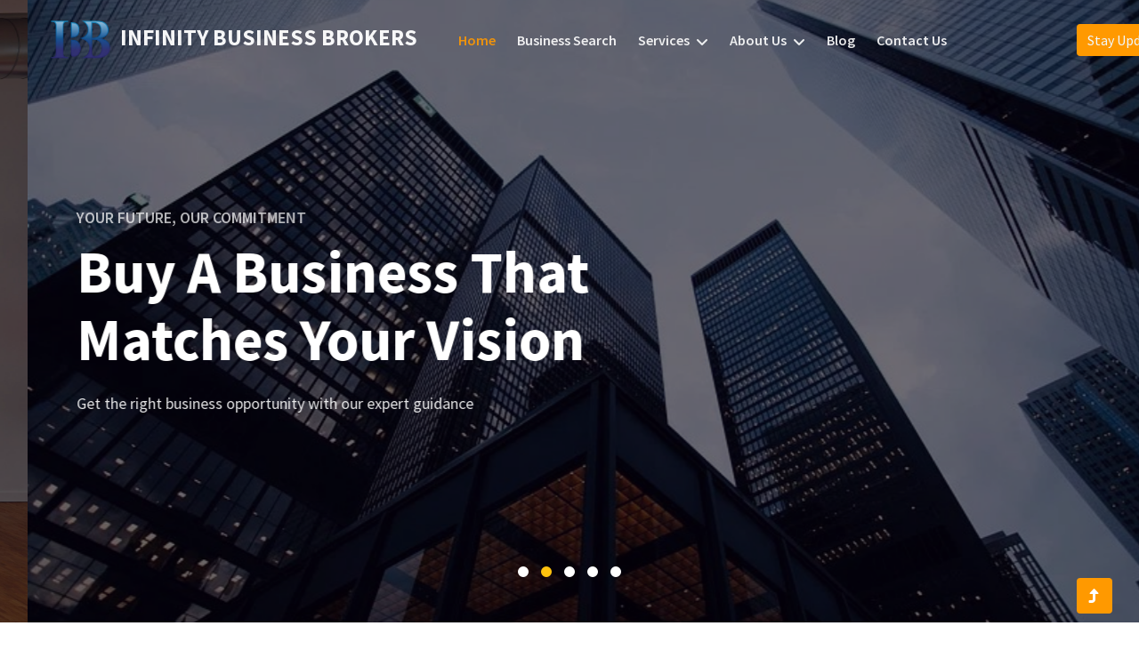

--- FILE ---
content_type: text/html; charset=UTF-8
request_url: https://infinitybusinessbrokers.com/
body_size: 10680
content:

<!doctype html>
<html lang="en">

<head>
    <!-- Required meta tags -->
    <!-- <script type="text/javascript">!function(){var b=function(){window.__AudioEyeSiteHash = "90331b922ab3cbeea277b635da56b46e"; var a=document.createElement("script");a.src="https://wsmcdn.audioeye.com/aem.js";a.type="text/javascript";a.setAttribute("async","");document.getElementsByTagName("body")[0].appendChild(a)};"complete"!==document.readyState?window.addEventListener?window.addEventListener("load",b):window.attachEvent&&window.attachEvent("onload",b):b()}();</script> -->
    
    <meta charset="utf-8">
    <meta name="viewport" content="width=device-width, initial-scale=1, shrink-to-fit=no">
    <meta name="description" content="A brief description of your website goes here">
    <meta name="keywords" content="Business, Brokers, Infinity Business Brokers">
    <title> Infinity Business Brokers | Home  </title>
    <!-- google fonts -->
  <link href="//fonts.googleapis.com/css2?family=Source+Sans+Pro:ital,wght@0,400;0,600;0,700;1,600&display=swap" rel="stylesheet">
  <!-- Template CSS -->
  <link rel="stylesheet" href="https://infinitybusinessbrokers.com/front/assets/css/style-liberty.css">
  <!-- toaster and sweet alert -->
  <link rel="stylesheet" type="text/css" href="https://infinitybusinessbrokers.com/theme/assets/libs/toastr/build/toastr.min.css">
  <link href="https://cdnjs.cloudflare.com/ajax/libs/sweetalert2/11.10.8/sweetalert2.css" rel="stylesheet">


  <link rel="stylesheet" href="https://cdnjs.cloudflare.com/ajax/libs/font-awesome/6.7.2/css/all.min.css" integrity="sha512-Evv84Mr4kqVGRNSgIGL/F/aIDqQb7xQ2vcrdIwxfjThSH8CSR7PBEakCr51Ck+w+/U6swU2Im1vVX0SVk9ABhg==" crossorigin="anonymous" referrerpolicy="no-referrer" />
  <style>
    @media screen and (max-width: 566px) {
      .navbar-brand {
        font-size: 18px !important;
      }

      .navbar-toggler-icon {
        width: 25px;
        height: 25px;
      }

      .navbar-toggler-icon.fa {
        font-size: 18px;
        line-height: 25px;
      }

      .mobile-position {
        right: 30px;
        top: 0px;
      }
    }

    .client-logo {
      height: 50px;
      width: 70px;
    }

    .img-banner {
      max-height: 500px !important;
    }

    .text-justify {
      text-align: justify;
    }

    .about-us-heading {
      color:#000;
      font-size: 22px;
    
    }
    .img-member{
      min-width: 350px;
      min-height:450px;
      max-width: 350px;
      max-height:450px;
      width: 350px;
      height:450px;
    }
    .img-resource{
      border: 5px solid;
      border-radius: 50%;
      width: 200px;
      height:200px;
      max-width: 200px;
      max-height:200px;
      min-width: 200px;
      min-height:200px;
    }
    .site-iframe{
      min-height: 100vh;
      border: 1px solid #CCC;
      width: 100%;
    }
/* WebKit Scrollbar */
::-webkit-scrollbar {
    width: 2px; /* Set the width to 2px */
}

::-webkit-scrollbar-track {
    background-color: transparent; /* Make the track transparent */
}

::-webkit-scrollbar-thumb {
    background-color: #ff9900; /* Set thumb color to #ff9900 */
    border-radius: 10px; /* Optional: Make the thumb rounded */
}

::-webkit-scrollbar-thumb:hover {
    background-color: #cc7a00; /* Darker shade of #ff9900 when hovered */
}

/* Firefox Scrollbar */
html {
    scrollbar-width: thin; /* Set the scrollbar to thin */
    scrollbar-color: #ff9900 transparent; /* Set thumb color to #ff9900 and track color to transparent */
}




  </style>    <link rel="icon" type="image/png" sizes="16x16" href="https://infinitybusinessbrokers.com/theme/assets/images/ibb.png">
</head>
<!-- Google tag (gtag.js) -->
<script async src="https://www.googletagmanager.com/gtag/js?id=G-9DL4Z6G7BH"></script>
<script>
  window.dataLayer = window.dataLayer || [];
  function gtag(){dataLayer.push(arguments);}
  gtag('js', new Date());

  gtag('config', 'G-9DL4Z6G7BH');
</script>
<body><script src="https://cdn.userway.org/widget.js" data-account="Edpi9FG2vO"></script>
    <!--/Header-->
    <header  id="site-header" class="fixed-top">
        <div class="container">
            <nav  class="navbar navbar-expand-lg navbar-light stroke py-lg-0">
                <h1><a style="font-size: 25px;" class="navbar-brand" href="https://infinitybusinessbrokers.com">

                        <img class="client-logo" src="https://infinitybusinessbrokers.com/theme/assets/images/ibb.png">&nbsp;&nbsp;<span >Infinity Busi</span>ness Brokers
                    </a></h1>
                <button class="navbar-toggler collapsed" type="button" data-bs-toggle="collapse" data-bs-target="#navbarScroll" aria-controls="navbarScroll" aria-expanded="false" aria-label="Toggle navigation">
                    <span class="navbar-toggler-icon fa icon-expand fa-bars"></span>
                    <span class="navbar-toggler-icon fa icon-close fa-times"></span>
                </button>
                <div  class="collapse navbar-collapse" id="navbarScroll">
                    <ul  class="navbar-nav mx-lg-auto my-2 my-lg-0 navbar-nav-scroll">
                        <li class="nav-item">
                            <a class="nav-link active" aria-current="page" href="https://infinitybusinessbrokers.com">Home</a>
                        </li>

                        <li class="nav-item">
                            <a class="nav-link " aria-current="page" href="https://infinitybusinessbrokers.com/business-search">Business Search</a>
                        </li>

                        <li class="nav-item dropdown">
                            <a class="nav-link dropdown-toggle "
                                href="#Pages" id="navbarDropdown" role="button" data-bs-toggle="dropdown" aria-expanded="false">
                                Services <span class="fa fa-angle-down ms-1"></span>
                            </a>
                            <ul class="dropdown-menu" aria-labelledby="navbarDropdown">
                                <li><a class="dropdown-item " href="https://infinitybusinessbrokers.com/sell-business">Sell A Business</a></li>
                                <li><a class="dropdown-item " href="https://infinitybusinessbrokers.com/buy-business">Buy A Business</a></li>
                                <li><a class="dropdown-item " href="https://infinitybusinessbrokers.com/buiness-evaluation">Business Evaluation</a></li>
                                <li><a class="dropdown-item " href="https://infinitybusinessbrokers.com/visa-services">Visa</a></li>
                                <li><a class="dropdown-item " href="https://infinitybusinessbrokers.com/franchise">Franchise</a></li>
                            </ul>
                        </li>

                        <li class="nav-item dropdown">
                            <a class="nav-link dropdown-toggle "
                                href="#Pages" id="navbarDropdown" role="button" data-bs-toggle="dropdown" aria-expanded="false">
                                About us <span class="fa fa-angle-down ms-1"></span>
                            </a>
                            <ul class="dropdown-menu" aria-labelledby="navbarDropdown">
                                <li><a class="dropdown-item " href="https://infinitybusinessbrokers.com/about-us">About Us</a></li>
                                <li><a class="dropdown-item " href="https://infinitybusinessbrokers.com/team">Our Team</a></li>
                                <!-- <li><a class="dropdown-item " href="https://infinitybusinessbrokers.com/resources">Resources</a></li> -->
                            </ul>
                        </li>

                        <li class="nav-item">
                            <a class="nav-link " href="https://infinitybusinessbrokers.com/blogs">Blog</a>
                        </li>
                        <li class="nav-item">
                            <a class="nav-link " href="https://infinitybusinessbrokers.com/contactus">Contact us</a>
                        </li>
                    </ul>
                    <!--/search-->
                    <button id="trigger-overlay" style="position:relative;left:100px;color:aliceblue;border:none;" class="btn btn-primary " type="button">Stay Updated</button>
                    <!-- open/close -->
                    <div class="overlay overlay-slidedown">
                        <button type="button" class="overlay-close"><i class="fas fa-times"></i></button>
                        <nav class="w3l-formhny">
                            <form action="https://infinitybusinessbrokers.com/message-send" method="POST" class="d-sm-flex search-header">
                                <input type="hidden" name="_token" value="LdzSFZ5OrVf2VxnScf4xzBRrobdOvSRyv6NJYEx9" autocomplete="off">                                <input class="form-control me-2" type="email" placeholder="Email" name="email" aria-label="email" required>
                                <button class="btn btn-style btn-secondary me-lg-3" type="submit">Subscribe</button>
                            </form>
                        </nav>
                    </div>
                    <!--//search-->
                </div>
                <!-- toggle switch for light and dark theme -->
                <!-- <div class="mobile-position">
                    <nav class="navigation">
                        <div class="theme-switch-wrapper">
                            <label class="theme-switch" for="checkbox">
                                <input type="checkbox" id="checkbox">
                                <div class="mode-container">
                                    <i class="gg-sun"></i>
                                    <i class="gg-moon"></i>
                                </div>
                            </label>
                        </div>
                    </nav>
                </div> -->
                <!-- //toggle switch for light and dark theme -->
            </nav>
        </div>
    </header>
    <!--//Header-->
    <section class="w3l-main-slider banner-slider" id="home">
        <div class="owl-one owl-carousel owl-theme">

        <div class="item">
                <div class="slider-info banner-view banner-top4">
                    <div class="container">
                        <div class="banner-info header-hero-19">
                            <p class="w3hny-tag">YOUR SUCCESS, OUR PRIORITY</p>
                            <h3 class="title-hero-19">Sell Your Business With Confidence</h3>
                            <p class="w3ban-para">Take advantage of our dedication, attention to detail and deep knowledge to get your business
                            sold <span class="w3-xtrap"></span> </p>
                            <!-- <a href="about.html" class="btn btn-style btn-primary mt-sm-5 mt-4">Read More <i class="fas fa-angle-double-right ms-2"></i></a> -->
                        </div>
                    </div>
                </div>
            </div>

            <div class="item">
                <div class="slider-info banner-view banner-top1">
                    <div class="container">
                        <div class="banner-info header-hero-19">
                            <p class="w3hny-tag">Your Future, Our Commitment</p>
                            <h3 class="title-hero-19">Buy A Business That Matches Your Vision</h3>
                            <p class="w3ban-para">Get the right business opportunity with our expert guidance<span class="w3-xtrap"></span> </p>
                            <!-- <a href="about.html" class="btn btn-style btn-primary mt-sm-5 mt-4">Read More <i class="fas fa-angle-double-right ms-2"></i></a> -->

                        </div>
                    </div>
                </div>
            </div>
            <div class="item">
                <div class="slider-info banner-view banner-top2">
                    <div class="container">
                        <div class="banner-info header-hero-19">
                            <p class="w3hny-tag">YOUR AMBITION, OUR SUPPORT</p>
                            <h3 class="title-hero-19">Visa Services For Global Entrepreneurs</h3>
                            <p class="w3ban-para">Empowering your journey to success with tailored solutions<span class="w3-xtrap"></span> </p>
                            <!-- <a href="about.html" class="btn btn-style btn-primary mt-sm-5 mt-4">Read More <i class="fas fa-angle-double-right ms-2"></i></a> -->
                        </div>
                    </div>
                </div>
            </div>
            <div class="item">
                <div class="slider-info banner-view banner-top5">
                    <div class="container">
                        <div class="banner-info header-hero-19">
                            <p class="w3hny-tag">YOUR DREAM, OUR MISSION</p>
                            <h3 class="title-hero-19">Find Franchise Opportunities That Meet Your Goals</h3>
                            <p class="w3ban-para">Explore your franchise options with our dedicated team<span class="w3-xtrap"></span> </p>
                            <!-- <a href="about.html" class="btn btn-style btn-primary mt-sm-5 mt-4">Read More <i class="fas fa-angle-double-right ms-2"></i></a> -->
                        </div>
                    </div>
                </div>
            </div>

            <div class="item">
                <div class="slider-info banner-view banner-top3">
                    <div class="container">
                        <div class="banner-info header-hero-19">
                            <p class="w3hny-tag"> YOUR GROWTH, OUR EXPERTISE</p>
                            <h3 class="title-hero-19"> Invest In A Business, Or Create A Partnership</h3>
                            <p class="w3ban-para">Find creative opportunities with our expert help <span class="w3-xtrap"></span> </p>
                            <!-- <a href="about.html" class="btn btn-style btn-primary mt-sm-5 mt-4">Read More <i class="fas fa-angle-double-right ms-2"></i></a> -->
                        </div>
                    </div>
                </div>
            </div>
            


            
        </div>
        

    </section>
    <!-- //main-slider -->
    <!--/grids-->
    <section class="w3l-grids-3 py-5" id="about">
        <div class="container py-md-5 py-3">
            <div class="bottom-ab-grids align-items-center">
                <div class="w3ab-left-top">
                    <h6 class="title-subw3hny mb-1"></h6>
                    <h3 class="title-w3l mb-2">THINKING OF SELLING OR BUYING A BUSINESS?</h3>
                    <p class="my-3 mb-5 px-lg-5">We specialize in helping entrepreneurs navigate the complex world of buying and selling businesses. With expert guidance, personalized support and a deep understanding of the market, we ensure a seamless experience for both buyers and sellers. Whether you’re looking to evaluate your business, explore new ventures or access Visa and franchise opportunities, we are dedicated to your success.</p>

                   
                    <div class=" mt-3" id="video">
    <div class="position-relative">
        <a href="#small-dialog" class="popup-with-zoom-anim play-view text-center position-absolute">
            
        </a>
        <!-- Dialog itself, mfp-hide class is required to make dialog hidden -->
        
            <video width="100%" controls>
                <source src="https://infinitybusinessbrokers.com/front/assets/Infinity Business Brokers (intro).mp4" type="video/mp4">
                Your browser does not support the video tag.
            </video>
        
    </div>
</div>
                </div>
            </div>
        </div>
    </section>
    <!--//grids-->

    <!--/w3-grids-->
    <section class="w3l-passion-mid-sec home-phny ">
        <div class="container py-md-5 py-3">
            <div class="container">
                <div class="row w3l-passion-mid-grids">
                    <div class="col-lg-6 passion-grid-item-info pe-lg-5 mb-lg-0 mb-5">
                       
                        <h3 class="title-w3l mb-4">An Experienced Guide</h3>
                        <p class="mt-3 pe-lg-5">At Infinity Business Brokers we help people realize their business dreams. Some are owners with dreams for retirement or another adventure, others are taking the entrepreneurial leap and buying their first business. Both need an experienced, professional broker to walk them through the process. We save our clients time and money by providing expert consulting, helping you with the entire process of ownership transfer from seller to buyer so you can be confident about your transaction.</p>

                    </div>
                    <div class="col-lg-6 w3hny-passion-item">
                        <div class="row">
                            <div class="col-6 passion-grid-item-pic">
                                <img src="https://infinitybusinessbrokers.com/front/assets/images/ab1.jpg" alt="" class="img-fluid radius-image">
                            </div>
                            <div class="col-6 passion-grid-item-pic">
                                <img src="https://infinitybusinessbrokers.com/front/assets/images/ab2.jpg" alt="" class="img-fluid radius-image">
                            </div>

                        </div>
                    </div>
                </div>
            </div>
        </div>
    </section>
    <!--//w3-grids-->
    <!-- features section -->
    <section class="w3l-features py-5" id="work">
        <div class="container py-lg-5 py-md-4 py-2">
            <div class="title-content text-center mb-lg-3 mb-4">
                <h6 class="title-subw3hny mb-1">What We Do</h6>
                <h3 class="title-w3l">Guiding Your
                Entrepreneurial Journey Into The Future</h3>
            </div>
            <div class="main-cont-wthree-2">
                <div class="row justify-content-center">
                    <div class="col-lg-4 col-md-6 mt-lg-5 mt-4">
                        
                        <div class="grids-1 box-wrap">
                            <div class="icon">
                                <i class="fas fa-pen-fancy"></i>
                            </div>
                            <h4><a href="#" class="title-head mb-3">Own A Franchise</a></h4>
                            <p class="text-para">There are many current opportunities available to own and operate a franchise. We will help you identify franchise opportunities that match your skill set, financial capacity and goals.</p>
                        </div>
                        
                    </div>
                    <div class="col-lg-4 col-md-6 mt-lg-5 mt-4">
                        <div class="grids-1 box-wrap">
                            <div class="icon">
                                <i class="fas fa-layer-group"></i>
                            </div>
                            <h4><a href="#service" class="title-head mb-3">Business Evaluation</a></h4>
                            <p class="text-para">At IBB, we offer free business evaluation services, carefully considering every factor that relates to your business. Our experienced brokers can expertly help you set a fair market price.</p>
                        </div>
                    </div>
                    <div class="col-lg-4 col-md-6 mt-lg-5 mt-4">
                        <div class="grids-1 box-wrap">
                            <div class="icon">
                                <i class="fas fa-luggage-cart"></i>
                            </div>
                            <h4><a href="#service" class="title-head mb-3">Visa Services</a></h4>
                            <p class="text-para">Investment and business opportunities for immigrant entrepreneurs are available. We are affiliated with immigration attorneys to acquire U.S. immigration status by purchasing a U.S. business.</p>
                        </div>
                    </div>
                </div>
            </div>

            <div class="main-cont-wthree-2">
                <div class="row justify-content-center">
                    <div class="col-lg-4 col-md-6 mt-lg-5 mt-4">
                        <div class="grids-1 box-wrap">
                            <div class="icon">
                                <i class="fas fa-pen-fancy"></i>
                            </div>
                            <h4><a href="#service" class="title-head mb-3">Sell A Business</a></h4>
                            <p class="text-para">When it is time to sell, we understand that you have much more than money invested in your business and will work hard to get you its full and fair market value with a smooth, hassle-free process. </p>
                        </div>
                    </div>
                    <div class="col-lg-4 col-md-6 mt-lg-5 mt-4">
                        <div class="grids-1 box-wrap">
                            <div class="icon">
                                <i class="fas fa-layer-group"></i>
                            </div>
                            <h4><a href="#service" class="title-head mb-3">Business Acquisition</a></h4>
                            <p class="text-para">Buying a business can be a really complicated process, especially if you&#039;ve never bought a business before. We can help you find the right opportunity that represents the best fit for you and your goals. </p>
                        </div>
                    </div>
                    
                </div>
            </div>
        </div>
    </section>
    <!--//features section -->
    
    <!--/w3-grids-->
    <section >
        <div class="container py-md-5 py-3">
            <div class="container">
                <div class="row w3l-passion-mid-grids">
                    <div class="col-lg-6 passion-grid-item-info pe-lg-5 mb-lg-0 mb-5">
                        <h6 class="title-subw3hny mb-1"></h6>
                        <h3 class="title-w3l mb-4">WE MAXIMIZE VALUE</h3>
                        <p class="mt-3 pe-lg-5">From maximizing the value of your business in order to achieve the best terms to helping buyers get the best price, at Infinity Business Brokers we are here to help. Business evaluations, comprehensive marketing packages and expert negotiation skills mean transactions can get to a closing table with both sides happy.</p>
                        <div class="w3banner-content-btns">
                            <!-- <a href="about.html" class="btn btn-style btn-primary mt-lg-5 mt-4 me-2">Read More <i class="fas fa-angle-double-right ms-2"></i></a> -->
                        </div>
                    </div>
                    <div class="col-lg-6 passion-grid-item-info">
                        <img src="https://infinitybusinessbrokers.com/front/assets/images/g3.jpg" alt="" class="img-fluid radius-image">
                    </div>
                </div>

            </div>
        </div>
    </section>
    <!--//w3-grids-->

    <!--/w3l-subscribe-content-->
    <section class="w3l-join-main py-5">
    <div class="container py-md-5">
        <div class="w3l-project-in">
            <div class="row">
                <div class="col-lg-6">
                    <div class="bottom-info">
                        <div class="header-section pe-lg-5">
                            <h5 class="title-subw3hny mb-2">JOIN US</h5>
                            <h3 class="title-w3l two mb-2">Stay Updated!</h3>
                            <p>Subscribe to stay in the know with tips and updates</p>
                        </div>
                    </div>
                </div>

                <div class="col-lg-6 w3l-subscribe-content align-self mt-lg-0 mt-5">
                

                    <form action="https://infinitybusinessbrokers.com/message-send" method="post" class="subscribe-wthree">
                        <input type="hidden" name="_token" value="LdzSFZ5OrVf2VxnScf4xzBRrobdOvSRyv6NJYEx9" autocomplete="off">                        <div class="flex-wrap subscribe-wthree-field">
                            <input class="form-control" type="email" placeholder="Email" name="email" required="">
                            <button class="btn btn-style btn-primary" type="submit">Subscribe</button>
                        </div>
                    </form>
                </div>
            </div>
        </div>
    </div>
</section>
    <!--//w3l-subscribe-content-->
    <!--/testimonials-->
    <section class="w3l-testimonials" id="testimonials">
        <!-- /grids -->
        <div class="cusrtomer-layout py-5">
            <div class="container py-lg-4 py-md-3 py-2 pb-lg-0">

                <div class="title-content text-center">
                    <h6 class="title-subw3hny">TestimTestimonials and Recommendations
                    </h6>
                    <h3 class="title-w3l mb-5">What Our Clients Have To Say</h3>
                </div>
                <!-- /grids -->
                <div class="testimonial-width pt-lg-4">
                    <div id="owl-demo1" class="owl-two owl-carousel owl-theme">
                        <div class="item">
                            <div class="testimonial-content">
                                <div class="testimonial">
                                    <!-- <div class="test-img"><img src="https://infinitybusinessbrokers.com/front/assets/images/team1.jpg" class="img-fluid" alt="client-img">
                                    </div> -->
                                    <blockquote>
                                        <i class="fas fa-quote-right"></i>
                                        <q>“I have worked with Michael Monnot on several occasions handling closings on the sale of a
business. His follow up for all details and precision in his communications sets him apart from
other business brokers with whom I have worked. A true professional in every sense of the
word”</q>
                                    </blockquote>
                                    <div class="testi-des">
                                        <div class="peopl align-self">
                                            <h3>G.R. - Attorney, Bonita Springs</h3>
                                        </div>
                                    </div>
                                </div>
                            </div>
                        </div>
                        <div class="item">
                            <div class="testimonial-content">
                                <div class="testimonial">
                                    <!-- <div class="test-img"><img src="https://infinitybusinessbrokers.com/front/assets/images/team2.jpg" class="img-fluid" alt="client-img">
                                    </div> -->
                                    <blockquote>
                                        <i class="fas fa-quote-right"></i>
                                        <q>We sold our business through Michael Monnot in 2010 and found the experience to be head
and shoulders above the typical business broker experience. The difference was in his
experience and professionalism. He strived to build a relationship, not just make a sale. He
personally previewed and pre-qualified every potential buyer presented to us. We highly
recommend Michael as a broker.
                                        </q>
                                    </blockquote>
                                    <div class="testi-des">
                                        <div class="peopl align-self">
                                            <h3>J.G. - Fort Myers</h3>
                                        </div>
                                    </div>
                                </div>
                            </div>
                        </div>
                        <div class="item">
                            <div class="testimonial-content">
                                <div class="testimonial">
                                    <!-- <div class="test-img"><img src="https://infinitybusinessbrokers.com/front/assets/images/team3.jpg" class="img-fluid" alt="client-img">
                                    </div> -->
                                    <blockquote>
                                        <i class="fas fa-quote-right"></i>
                                        <q> 
                                        Michael Monnot - Always goes above and beyond the call of duty. Has helped me many times
and even with items not related to buying or selling a business. Also, the only broker who would
help me while I was in Afghanistan and was the reason I was able to resign from the
government and become a business owner</q>
                                    </blockquote>
                                    <div class="testi-des">
                                        <div class="peopl align-self">
                                            <h3>E.C.</h3>
                                        </div>
                                    </div>
                                </div>
                            </div>
                        </div>
                        <!-- <div class="item">
                            <div class="testimonial-content">
                                <div class="testimonial">
                                    <div class="test-img"><img src="https://infinitybusinessbrokers.com/front/assets/images/team4.jpg" class="img-fluid" alt="client-img">
                                    </div>
                                    <blockquote>
                                        <i class="fas fa-quote-right"></i>
                                        <q>
                                        Selling or purchasing a business is a big decision. It’s important to get the right people involved.Infinity Brokers team is trustworthy & knowledgeable.If you are looking for a business broker, I highly recommend them..</q>
                                    </blockquote>
                                    <div class="testi-des">
                                        <div class="peopl align-self">
                                            <h3>Daniel Witt - Business Owner</h3>
                                        </div>
                                    </div>
                                </div>
                            </div>
                        </div> -->
               
                      
                    </div>
                </div>
            </div>
            <!-- /grids -->
        </div>
        <!-- //grids -->
    </section>
    <!--//testimonials-->
    <!-- main-slider -->
    <!--/footer-9-->
    <footer class="w3l-footer9">
        <section class="footer-inner-main py-5">
            <div class="container py-md-3">
                <div class="right-side">
                    <div class="row footer-hny-grids sub-columns">
                        <div class="col-lg-3 sub-one-left">
                            <h6>Contact Us </h6>
                            <p class="footer-phny pe-lg-5">9040 Town Center Parkway
                                Lakewood Ranch, FL 34202</p>
                            <p class="footer-phny pe-lg-5">941.518.7138
                                direct</p>
                            <p class="footer-phny pe-lg-5">888.816.5564
                                fax</p>
                            <div class="columns-2 mt-lg-5 mt-4">
                                <ul class="social">
                                    <li><a target="_blank" href="https://www.facebook.com/people/Infinity-Business-Brokers/100057664291082/"><span class="fab fa-facebook-f"></span></a>
                                    
                                    <li><a target="_blank" href="https://twitter.com"><span class="fa-brands fa-x-twitter"></span></a></li>
                                   

                                </ul>
                            </div>
                        </div>
                        <div class="col-lg-3 sub-two-right">
                            <h6>Services</h6>
                            <ul>
                                <li><a href="https://infinitybusinessbrokers.com/sell-business"><i class="fas fa-angle-right"></i> Sell A Business</a></li>
                                <li><a href="https://infinitybusinessbrokers.com/buy-business"><i class="fas fa-angle-right"></i> Buy A Business</a></li>
                                <li><a href="https://infinitybusinessbrokers.com/buiness-evaluation"><i class="fas fa-angle-right"></i> Business Evaluation</a></li>
                                <li><a href="https://infinitybusinessbrokers.com/visa-services"><i class="fas fa-angle-right"></i> Visa </a></li>
                                <li><a href="https://infinitybusinessbrokers.com/franchise"><i class="fas fa-angle-right"></i> Franchise</a></li>
                            </ul>
                        </div>
                        <!--<div class="col-lg-3 sub-two-right">
                             <h6>Our Links</h6>
                            <ul>

                                <li><a href="#why"><i class="fas fa-angle-right"></i> Our Process</a>
                                </li>
                                <li><a href="#licence"><i class="fas fa-angle-right"></i> Our Team
                                    </a>
                                </li>
                                <li><a href="https://infinitybusinessbrokers.com/contactus"><i class="fas fa-angle-right"></i> Contact Us
                                    </a></li>
                                <li><a href="#log"><i class="fas fa-angle-right"></i> Privacy Policy
                                    </a></li>
                                <li><a href="#career"><i class="fas fa-angle-right"></i> Terms and Conditions</a></li>

                            </ul> 
                        </div>-->
                        <div class="col-lg-6 sub-one-left">
                            <h6>Recent Posts </h6>
                                                        <div class="row fposts-grid-inner mb-4">
                                <div class="col-4 fposts-grid-left ps-0">
                                    <a href="https://infinitybusinessbrokers.com/blog-single/763">
                                        <img  src="https://infinitybusinessbrokers.com/storage/banners/2025-06-24/1750789983_AdobeStock_682476111.jpeg" class="img-fluid radius-image">
                                    </a>
                                </div>
                                <div class="col-8 fposts-grid-right">
                                    <h4>
                                        <a href="https://infinitybusinessbrokers.com/blog-single/763" class="text-bl text-left">Buying? How Do You Find A Business That Will Help You Reach Your Goals?</a>
                                    </h4>
                                    <p class="time">6 months ago</p>
                                </div>
                            </div>
                                                        <div class="row fposts-grid-inner mb-4">
                                <div class="col-4 fposts-grid-left ps-0">
                                    <a href="https://infinitybusinessbrokers.com/blog-single/762">
                                        <img  src="https://infinitybusinessbrokers.com/storage/banners/2025-03-14/1741902445_AdobeStock_234738553.jpeg" class="img-fluid radius-image">
                                    </a>
                                </div>
                                <div class="col-8 fposts-grid-right">
                                    <h4>
                                        <a href="https://infinitybusinessbrokers.com/blog-single/762" class="text-bl text-left">How Long Will It Take To Sell My Business? Insights From The Q4 2024 Executive Summary Report</a>
                                    </h4>
                                    <p class="time">10 months ago</p>
                                </div>
                            </div>
                                                    </div>
                    </div>
                </div>
                <div class="below-section mt-5">
                    <div class="copyright-footer">
                        <div class="columns text-left">
                            <p>© 2026 Infinity Business Brokers. All rights reserved.</p>
                        </div>

                    </div>

                </div>
            </div>
        </section>

        <!-- Js scripts -->
        <!-- move top -->
        <button onclick="topFunction()" id="movetop" title="Go to top">
            <span class="fas fa-level-up-alt" aria-hidden="true"></span>
        </button>
        <script>
            // When the user scrolls down 20px from the top of the document, show the button
            window.onscroll = function() {
                scrollFunction()
            };

            function scrollFunction() {
                if (document.body.scrollTop > 20 || document.documentElement.scrollTop > 20) {
                    document.getElementById("movetop").style.display = "block";
                } else {
                    document.getElementById("movetop").style.display = "none";
                }
            }

            // When the user clicks on the button, scroll to the top of the document
            function topFunction() {
                document.body.scrollTop = 0;
                document.documentElement.scrollTop = 0;
            }
        </script>
        <!-- //move top -->
    </footer>
    <!--//footer-9 -->

    <!-- Template JavaScript -->
    <script src="https://www.google.com/recaptcha/enterprise.js" async defer></script>
    <script src="https://infinitybusinessbrokers.com/front/assets/js/jquery-3.3.1.min.js"></script>
    <script src="https://infinitybusinessbrokers.com/front/assets/js/theme-change.js"></script>
    <!--light-box-files -->
    <script src="https://infinitybusinessbrokers.com/front/assets/js/jquery-2.1.4.min.js"></script>
    <script src="https://infinitybusinessbrokers.com/front/assets/js/jquery.chocolat.js"></script>
    <script type="text/javascript ">
        $(function() {
            $('.w3_agile_portfolio_grid a').Chocolat();
        });

    </script>
    <!-- /js for portfolio lightbox -->
    <!-- stats number counter-->
    <script src="https://infinitybusinessbrokers.com/front/assets/js/jquery.waypoints.min.js"></script>
    <script src="https://infinitybusinessbrokers.com/front/assets/js/jquery.countup.js"></script>
    <script>
        $('.counter').countUp();

    </script>
    <!-- //stats number counter -->
    <!-- owlcarousel -->
    <script src="https://infinitybusinessbrokers.com/front/assets/js/owl.carousel.js"></script>
    <!-- script for banner slider-->
    <script src="https://cdnjs.cloudflare.com/ajax/libs/sweetalert2/11.10.8/sweetalert2.min.js"></script>

    <!-- TOASTER LIBRARY -->
<script src="https://cdnjs.cloudflare.com/ajax/libs/toastr.js/latest/js/toastr.min.js"></script>
<!-- TOASTER LIBRARY ENDS -->
    <script>
        $(document).ready(function() {
            $('.owl-one').owlCarousel({
                loop: true,
                margin: 0,
                nav: false,
                responsiveClass: true,
                autoplay: true,
                autoplayTimeout: 5000,
                autoplaySpeed: 1000,
                autoplayHoverPause: false,
                responsive: {
                    0: {
                        items: 1
                    },
                    480: {
                        items: 1
                    },
                    667: {
                        items: 1
                    },
                    1000: {
                        items: 1
                    }
                }
            })
        })

    </script>
    <!-- //script -->
    <!-- script for tesimonials carousel slider -->
    <script src="https://infinitybusinessbrokers.com/front/assets/js/owl.carousel.js"></script>

    <script>
        $(document).ready(function() {
            $("#owl-demo1").owlCarousel({
                loop: true,
                margin: 20,
                nav: false,
                responsiveClass: true,
                responsive: {
                    0: {
                        items: 1,
                        nav: false
                    },
                    768: {
                        items: 2,
                        nav: false
                    },
                    1000: {
                        items: 3,
                        nav: false,
                        loop: false
                    }
                }
            })
        })

    </script>
    <!-- //script for tesimonials carousel slider -->
    <!-- video popup -->
    <script src="https://infinitybusinessbrokers.com/front/assets/js/jquery.magnific-popup.min.js"></script>
    <script>
        $(document).ready(function() {
            $('.popup-with-zoom-anim').magnificPopup({
                type: 'inline',

                fixedContentPos: false,
                fixedBgPos: true,

                overflowY: 'auto',

                closeBtnInside: true,
                preloader: false,

                midClick: true,
                removalDelay: 300,
                mainClass: 'my-mfp-zoom-in'
            });

            $('.popup-with-move-anim').magnificPopup({
                type: 'inline',

                fixedContentPos: false,
                fixedBgPos: true,

                overflowY: 'auto',

                closeBtnInside: true,
                preloader: false,

                midClick: true,
                removalDelay: 300,
                mainClass: 'my-mfp-slide-bottom'
            });
        });

    </script>
    <!-- //video popup -->
    <!--/search-->
    <script src="https://infinitybusinessbrokers.com/front/assets/js/modernizr.custom.js"></script>
    <script src="https://infinitybusinessbrokers.com/front/assets/js/classie.js"></script>
    <script src="https://infinitybusinessbrokers.com/front/assets/js/demo1.js"></script>
    <!--//search-->
    <!-- MENU-JS -->
    <script>
        $(window).on("scroll", function() {
            var scroll = $(window).scrollTop();

            if (scroll >= 80) {
                $("#site-header").addClass("nav-fixed");
            } else {
                $("#site-header").removeClass("nav-fixed");
            }
        });

        //Main navigation Active Class Add Remove
        $(".navbar-toggler").on("click", function() {
            $("header").toggleClass("active");
        });
        $(document).on("ready", function() {
            if ($(window).width() > 991) {
                $("header").removeClass("active");
            }
            $(window).on("resize", function() {
                if ($(window).width() > 991) {
                    $("header").removeClass("active");
                }
            });
        });

    </script>
    <!-- //MENU-JS -->

    <!-- disable body scroll which navbar is in active -->
    <script>
        $(function() {
            $('.navbar-toggler').click(function() {
                $('body').toggleClass('noscroll');
            })
        });

    </script>
    <!-- //disable body scroll which navbar is in active -->
    <!-- //bootstrap -->
    <script src="https://infinitybusinessbrokers.com/front/assets/js/bootstrap.min.js"></script>

    
</body>

</html>